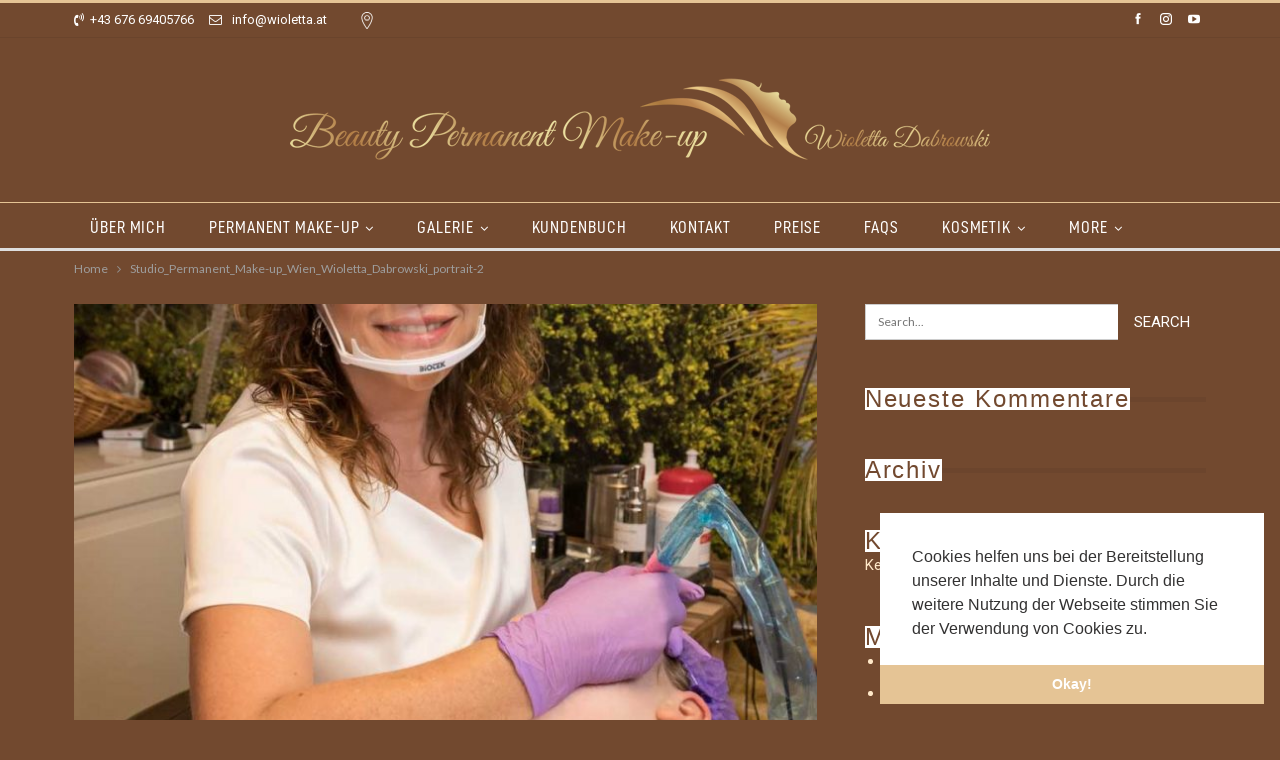

--- FILE ---
content_type: text/html; charset=UTF-8
request_url: https://www.wioletta.at/studio_permanent_make-up_wien_wioletta_dabrowski_portrait-2/
body_size: 61493
content:
	<!DOCTYPE html>
		<!--[if IE 8]>
	<html class="ie ie8" dir="ltr" lang="de" prefix="og: https://ogp.me/ns#"> <![endif]-->
	<!--[if IE 9]>
	<html class="ie ie9" dir="ltr" lang="de" prefix="og: https://ogp.me/ns#"> <![endif]-->
	<!--[if gt IE 9]><!-->
<html dir="ltr" lang="de" prefix="og: https://ogp.me/ns#"> <!--<![endif]-->
	<head>
				<meta charset="UTF-8">
		<meta http-equiv="X-UA-Compatible" content="IE=edge">
		<meta name="viewport" content="width=device-width, initial-scale=1.0">
		<link rel="pingback" href="https://www.wioletta.at/xmlrpc.php"/>

		<title>Studio_Permanent_Make-up_Wien_Wioletta_Dabrowski_portrait-2 | wioletta</title>

		<!-- All in One SEO 4.8.4.1 - aioseo.com -->
	<meta name="robots" content="max-image-preview:large" />
	<meta name="author" content="Wioletta"/>
	<link rel="canonical" href="https://www.wioletta.at/studio_permanent_make-up_wien_wioletta_dabrowski_portrait-2/" />
	<meta name="generator" content="All in One SEO (AIOSEO) 4.8.4.1" />
		<meta property="og:locale" content="de_DE" />
		<meta property="og:site_name" content="wioletta |" />
		<meta property="og:type" content="article" />
		<meta property="og:title" content="Studio_Permanent_Make-up_Wien_Wioletta_Dabrowski_portrait-2 | wioletta" />
		<meta property="og:url" content="https://www.wioletta.at/studio_permanent_make-up_wien_wioletta_dabrowski_portrait-2/" />
		<meta property="article:published_time" content="2019-07-18T11:09:52+00:00" />
		<meta property="article:modified_time" content="2019-07-18T11:10:12+00:00" />
		<meta name="twitter:card" content="summary" />
		<meta name="twitter:title" content="Studio_Permanent_Make-up_Wien_Wioletta_Dabrowski_portrait-2 | wioletta" />
		<!-- All in One SEO -->


<!-- Better Open Graph, Schema.org & Twitter Integration -->
<meta property="og:locale" content="de_de"/>
<meta property="og:site_name" content="wioletta"/>
<meta property="og:url" content="https://www.wioletta.at/studio_permanent_make-up_wien_wioletta_dabrowski_portrait-2/"/>
<meta property="og:title" content="Studio_Permanent_Make-up_Wien_Wioletta_Dabrowski_portrait-2"/>
<meta property="og:image" content="https://www.wioletta.at/wp-content/themes/publisher/images/default-thumb/large.png"/>
<meta property="og:type" content="article"/>
<meta name="twitter:card" content="summary"/>
<meta name="twitter:url" content="https://www.wioletta.at/studio_permanent_make-up_wien_wioletta_dabrowski_portrait-2/"/>
<meta name="twitter:title" content="Studio_Permanent_Make-up_Wien_Wioletta_Dabrowski_portrait-2"/>
<meta name="twitter:image" content="https://www.wioletta.at/wp-content/themes/publisher/images/default-thumb/large.png"/>
<!-- / Better Open Graph, Schema.org & Twitter Integration. -->
<link rel='dns-prefetch' href='//fonts.googleapis.com' />
<link rel="alternate" type="application/rss+xml" title="wioletta &raquo; Feed" href="https://www.wioletta.at/feed/" />
<link rel="alternate" type="application/rss+xml" title="wioletta &raquo; Kommentar-Feed" href="https://www.wioletta.at/comments/feed/" />
<link rel="alternate" type="application/rss+xml" title="wioletta &raquo; Studio_Permanent_Make-up_Wien_Wioletta_Dabrowski_portrait-2-Kommentar-Feed" href="https://www.wioletta.at/feed/?attachment_id=386" />
<script type="text/javascript">
/* <![CDATA[ */
window._wpemojiSettings = {"baseUrl":"https:\/\/s.w.org\/images\/core\/emoji\/14.0.0\/72x72\/","ext":".png","svgUrl":"https:\/\/s.w.org\/images\/core\/emoji\/14.0.0\/svg\/","svgExt":".svg","source":{"concatemoji":"https:\/\/www.wioletta.at\/wp-includes\/js\/wp-emoji-release.min.js?ver=6.4.7"}};
/*! This file is auto-generated */
!function(i,n){var o,s,e;function c(e){try{var t={supportTests:e,timestamp:(new Date).valueOf()};sessionStorage.setItem(o,JSON.stringify(t))}catch(e){}}function p(e,t,n){e.clearRect(0,0,e.canvas.width,e.canvas.height),e.fillText(t,0,0);var t=new Uint32Array(e.getImageData(0,0,e.canvas.width,e.canvas.height).data),r=(e.clearRect(0,0,e.canvas.width,e.canvas.height),e.fillText(n,0,0),new Uint32Array(e.getImageData(0,0,e.canvas.width,e.canvas.height).data));return t.every(function(e,t){return e===r[t]})}function u(e,t,n){switch(t){case"flag":return n(e,"\ud83c\udff3\ufe0f\u200d\u26a7\ufe0f","\ud83c\udff3\ufe0f\u200b\u26a7\ufe0f")?!1:!n(e,"\ud83c\uddfa\ud83c\uddf3","\ud83c\uddfa\u200b\ud83c\uddf3")&&!n(e,"\ud83c\udff4\udb40\udc67\udb40\udc62\udb40\udc65\udb40\udc6e\udb40\udc67\udb40\udc7f","\ud83c\udff4\u200b\udb40\udc67\u200b\udb40\udc62\u200b\udb40\udc65\u200b\udb40\udc6e\u200b\udb40\udc67\u200b\udb40\udc7f");case"emoji":return!n(e,"\ud83e\udef1\ud83c\udffb\u200d\ud83e\udef2\ud83c\udfff","\ud83e\udef1\ud83c\udffb\u200b\ud83e\udef2\ud83c\udfff")}return!1}function f(e,t,n){var r="undefined"!=typeof WorkerGlobalScope&&self instanceof WorkerGlobalScope?new OffscreenCanvas(300,150):i.createElement("canvas"),a=r.getContext("2d",{willReadFrequently:!0}),o=(a.textBaseline="top",a.font="600 32px Arial",{});return e.forEach(function(e){o[e]=t(a,e,n)}),o}function t(e){var t=i.createElement("script");t.src=e,t.defer=!0,i.head.appendChild(t)}"undefined"!=typeof Promise&&(o="wpEmojiSettingsSupports",s=["flag","emoji"],n.supports={everything:!0,everythingExceptFlag:!0},e=new Promise(function(e){i.addEventListener("DOMContentLoaded",e,{once:!0})}),new Promise(function(t){var n=function(){try{var e=JSON.parse(sessionStorage.getItem(o));if("object"==typeof e&&"number"==typeof e.timestamp&&(new Date).valueOf()<e.timestamp+604800&&"object"==typeof e.supportTests)return e.supportTests}catch(e){}return null}();if(!n){if("undefined"!=typeof Worker&&"undefined"!=typeof OffscreenCanvas&&"undefined"!=typeof URL&&URL.createObjectURL&&"undefined"!=typeof Blob)try{var e="postMessage("+f.toString()+"("+[JSON.stringify(s),u.toString(),p.toString()].join(",")+"));",r=new Blob([e],{type:"text/javascript"}),a=new Worker(URL.createObjectURL(r),{name:"wpTestEmojiSupports"});return void(a.onmessage=function(e){c(n=e.data),a.terminate(),t(n)})}catch(e){}c(n=f(s,u,p))}t(n)}).then(function(e){for(var t in e)n.supports[t]=e[t],n.supports.everything=n.supports.everything&&n.supports[t],"flag"!==t&&(n.supports.everythingExceptFlag=n.supports.everythingExceptFlag&&n.supports[t]);n.supports.everythingExceptFlag=n.supports.everythingExceptFlag&&!n.supports.flag,n.DOMReady=!1,n.readyCallback=function(){n.DOMReady=!0}}).then(function(){return e}).then(function(){var e;n.supports.everything||(n.readyCallback(),(e=n.source||{}).concatemoji?t(e.concatemoji):e.wpemoji&&e.twemoji&&(t(e.twemoji),t(e.wpemoji)))}))}((window,document),window._wpemojiSettings);
/* ]]> */
</script>
<style id='wp-emoji-styles-inline-css' type='text/css'>

	img.wp-smiley, img.emoji {
		display: inline !important;
		border: none !important;
		box-shadow: none !important;
		height: 1em !important;
		width: 1em !important;
		margin: 0 0.07em !important;
		vertical-align: -0.1em !important;
		background: none !important;
		padding: 0 !important;
	}
</style>
<link rel='stylesheet' id='wp-block-library-css' href='https://www.wioletta.at/wp-includes/css/dist/block-library/style.min.css?ver=6.4.7' type='text/css' media='all' />
<style id='classic-theme-styles-inline-css' type='text/css'>
/*! This file is auto-generated */
.wp-block-button__link{color:#fff;background-color:#32373c;border-radius:9999px;box-shadow:none;text-decoration:none;padding:calc(.667em + 2px) calc(1.333em + 2px);font-size:1.125em}.wp-block-file__button{background:#32373c;color:#fff;text-decoration:none}
</style>
<style id='global-styles-inline-css' type='text/css'>
body{--wp--preset--color--black: #000000;--wp--preset--color--cyan-bluish-gray: #abb8c3;--wp--preset--color--white: #ffffff;--wp--preset--color--pale-pink: #f78da7;--wp--preset--color--vivid-red: #cf2e2e;--wp--preset--color--luminous-vivid-orange: #ff6900;--wp--preset--color--luminous-vivid-amber: #fcb900;--wp--preset--color--light-green-cyan: #7bdcb5;--wp--preset--color--vivid-green-cyan: #00d084;--wp--preset--color--pale-cyan-blue: #8ed1fc;--wp--preset--color--vivid-cyan-blue: #0693e3;--wp--preset--color--vivid-purple: #9b51e0;--wp--preset--gradient--vivid-cyan-blue-to-vivid-purple: linear-gradient(135deg,rgba(6,147,227,1) 0%,rgb(155,81,224) 100%);--wp--preset--gradient--light-green-cyan-to-vivid-green-cyan: linear-gradient(135deg,rgb(122,220,180) 0%,rgb(0,208,130) 100%);--wp--preset--gradient--luminous-vivid-amber-to-luminous-vivid-orange: linear-gradient(135deg,rgba(252,185,0,1) 0%,rgba(255,105,0,1) 100%);--wp--preset--gradient--luminous-vivid-orange-to-vivid-red: linear-gradient(135deg,rgba(255,105,0,1) 0%,rgb(207,46,46) 100%);--wp--preset--gradient--very-light-gray-to-cyan-bluish-gray: linear-gradient(135deg,rgb(238,238,238) 0%,rgb(169,184,195) 100%);--wp--preset--gradient--cool-to-warm-spectrum: linear-gradient(135deg,rgb(74,234,220) 0%,rgb(151,120,209) 20%,rgb(207,42,186) 40%,rgb(238,44,130) 60%,rgb(251,105,98) 80%,rgb(254,248,76) 100%);--wp--preset--gradient--blush-light-purple: linear-gradient(135deg,rgb(255,206,236) 0%,rgb(152,150,240) 100%);--wp--preset--gradient--blush-bordeaux: linear-gradient(135deg,rgb(254,205,165) 0%,rgb(254,45,45) 50%,rgb(107,0,62) 100%);--wp--preset--gradient--luminous-dusk: linear-gradient(135deg,rgb(255,203,112) 0%,rgb(199,81,192) 50%,rgb(65,88,208) 100%);--wp--preset--gradient--pale-ocean: linear-gradient(135deg,rgb(255,245,203) 0%,rgb(182,227,212) 50%,rgb(51,167,181) 100%);--wp--preset--gradient--electric-grass: linear-gradient(135deg,rgb(202,248,128) 0%,rgb(113,206,126) 100%);--wp--preset--gradient--midnight: linear-gradient(135deg,rgb(2,3,129) 0%,rgb(40,116,252) 100%);--wp--preset--font-size--small: 13px;--wp--preset--font-size--medium: 20px;--wp--preset--font-size--large: 36px;--wp--preset--font-size--x-large: 42px;--wp--preset--spacing--20: 0.44rem;--wp--preset--spacing--30: 0.67rem;--wp--preset--spacing--40: 1rem;--wp--preset--spacing--50: 1.5rem;--wp--preset--spacing--60: 2.25rem;--wp--preset--spacing--70: 3.38rem;--wp--preset--spacing--80: 5.06rem;--wp--preset--shadow--natural: 6px 6px 9px rgba(0, 0, 0, 0.2);--wp--preset--shadow--deep: 12px 12px 50px rgba(0, 0, 0, 0.4);--wp--preset--shadow--sharp: 6px 6px 0px rgba(0, 0, 0, 0.2);--wp--preset--shadow--outlined: 6px 6px 0px -3px rgba(255, 255, 255, 1), 6px 6px rgba(0, 0, 0, 1);--wp--preset--shadow--crisp: 6px 6px 0px rgba(0, 0, 0, 1);}:where(.is-layout-flex){gap: 0.5em;}:where(.is-layout-grid){gap: 0.5em;}body .is-layout-flow > .alignleft{float: left;margin-inline-start: 0;margin-inline-end: 2em;}body .is-layout-flow > .alignright{float: right;margin-inline-start: 2em;margin-inline-end: 0;}body .is-layout-flow > .aligncenter{margin-left: auto !important;margin-right: auto !important;}body .is-layout-constrained > .alignleft{float: left;margin-inline-start: 0;margin-inline-end: 2em;}body .is-layout-constrained > .alignright{float: right;margin-inline-start: 2em;margin-inline-end: 0;}body .is-layout-constrained > .aligncenter{margin-left: auto !important;margin-right: auto !important;}body .is-layout-constrained > :where(:not(.alignleft):not(.alignright):not(.alignfull)){max-width: var(--wp--style--global--content-size);margin-left: auto !important;margin-right: auto !important;}body .is-layout-constrained > .alignwide{max-width: var(--wp--style--global--wide-size);}body .is-layout-flex{display: flex;}body .is-layout-flex{flex-wrap: wrap;align-items: center;}body .is-layout-flex > *{margin: 0;}body .is-layout-grid{display: grid;}body .is-layout-grid > *{margin: 0;}:where(.wp-block-columns.is-layout-flex){gap: 2em;}:where(.wp-block-columns.is-layout-grid){gap: 2em;}:where(.wp-block-post-template.is-layout-flex){gap: 1.25em;}:where(.wp-block-post-template.is-layout-grid){gap: 1.25em;}.has-black-color{color: var(--wp--preset--color--black) !important;}.has-cyan-bluish-gray-color{color: var(--wp--preset--color--cyan-bluish-gray) !important;}.has-white-color{color: var(--wp--preset--color--white) !important;}.has-pale-pink-color{color: var(--wp--preset--color--pale-pink) !important;}.has-vivid-red-color{color: var(--wp--preset--color--vivid-red) !important;}.has-luminous-vivid-orange-color{color: var(--wp--preset--color--luminous-vivid-orange) !important;}.has-luminous-vivid-amber-color{color: var(--wp--preset--color--luminous-vivid-amber) !important;}.has-light-green-cyan-color{color: var(--wp--preset--color--light-green-cyan) !important;}.has-vivid-green-cyan-color{color: var(--wp--preset--color--vivid-green-cyan) !important;}.has-pale-cyan-blue-color{color: var(--wp--preset--color--pale-cyan-blue) !important;}.has-vivid-cyan-blue-color{color: var(--wp--preset--color--vivid-cyan-blue) !important;}.has-vivid-purple-color{color: var(--wp--preset--color--vivid-purple) !important;}.has-black-background-color{background-color: var(--wp--preset--color--black) !important;}.has-cyan-bluish-gray-background-color{background-color: var(--wp--preset--color--cyan-bluish-gray) !important;}.has-white-background-color{background-color: var(--wp--preset--color--white) !important;}.has-pale-pink-background-color{background-color: var(--wp--preset--color--pale-pink) !important;}.has-vivid-red-background-color{background-color: var(--wp--preset--color--vivid-red) !important;}.has-luminous-vivid-orange-background-color{background-color: var(--wp--preset--color--luminous-vivid-orange) !important;}.has-luminous-vivid-amber-background-color{background-color: var(--wp--preset--color--luminous-vivid-amber) !important;}.has-light-green-cyan-background-color{background-color: var(--wp--preset--color--light-green-cyan) !important;}.has-vivid-green-cyan-background-color{background-color: var(--wp--preset--color--vivid-green-cyan) !important;}.has-pale-cyan-blue-background-color{background-color: var(--wp--preset--color--pale-cyan-blue) !important;}.has-vivid-cyan-blue-background-color{background-color: var(--wp--preset--color--vivid-cyan-blue) !important;}.has-vivid-purple-background-color{background-color: var(--wp--preset--color--vivid-purple) !important;}.has-black-border-color{border-color: var(--wp--preset--color--black) !important;}.has-cyan-bluish-gray-border-color{border-color: var(--wp--preset--color--cyan-bluish-gray) !important;}.has-white-border-color{border-color: var(--wp--preset--color--white) !important;}.has-pale-pink-border-color{border-color: var(--wp--preset--color--pale-pink) !important;}.has-vivid-red-border-color{border-color: var(--wp--preset--color--vivid-red) !important;}.has-luminous-vivid-orange-border-color{border-color: var(--wp--preset--color--luminous-vivid-orange) !important;}.has-luminous-vivid-amber-border-color{border-color: var(--wp--preset--color--luminous-vivid-amber) !important;}.has-light-green-cyan-border-color{border-color: var(--wp--preset--color--light-green-cyan) !important;}.has-vivid-green-cyan-border-color{border-color: var(--wp--preset--color--vivid-green-cyan) !important;}.has-pale-cyan-blue-border-color{border-color: var(--wp--preset--color--pale-cyan-blue) !important;}.has-vivid-cyan-blue-border-color{border-color: var(--wp--preset--color--vivid-cyan-blue) !important;}.has-vivid-purple-border-color{border-color: var(--wp--preset--color--vivid-purple) !important;}.has-vivid-cyan-blue-to-vivid-purple-gradient-background{background: var(--wp--preset--gradient--vivid-cyan-blue-to-vivid-purple) !important;}.has-light-green-cyan-to-vivid-green-cyan-gradient-background{background: var(--wp--preset--gradient--light-green-cyan-to-vivid-green-cyan) !important;}.has-luminous-vivid-amber-to-luminous-vivid-orange-gradient-background{background: var(--wp--preset--gradient--luminous-vivid-amber-to-luminous-vivid-orange) !important;}.has-luminous-vivid-orange-to-vivid-red-gradient-background{background: var(--wp--preset--gradient--luminous-vivid-orange-to-vivid-red) !important;}.has-very-light-gray-to-cyan-bluish-gray-gradient-background{background: var(--wp--preset--gradient--very-light-gray-to-cyan-bluish-gray) !important;}.has-cool-to-warm-spectrum-gradient-background{background: var(--wp--preset--gradient--cool-to-warm-spectrum) !important;}.has-blush-light-purple-gradient-background{background: var(--wp--preset--gradient--blush-light-purple) !important;}.has-blush-bordeaux-gradient-background{background: var(--wp--preset--gradient--blush-bordeaux) !important;}.has-luminous-dusk-gradient-background{background: var(--wp--preset--gradient--luminous-dusk) !important;}.has-pale-ocean-gradient-background{background: var(--wp--preset--gradient--pale-ocean) !important;}.has-electric-grass-gradient-background{background: var(--wp--preset--gradient--electric-grass) !important;}.has-midnight-gradient-background{background: var(--wp--preset--gradient--midnight) !important;}.has-small-font-size{font-size: var(--wp--preset--font-size--small) !important;}.has-medium-font-size{font-size: var(--wp--preset--font-size--medium) !important;}.has-large-font-size{font-size: var(--wp--preset--font-size--large) !important;}.has-x-large-font-size{font-size: var(--wp--preset--font-size--x-large) !important;}
.wp-block-navigation a:where(:not(.wp-element-button)){color: inherit;}
:where(.wp-block-post-template.is-layout-flex){gap: 1.25em;}:where(.wp-block-post-template.is-layout-grid){gap: 1.25em;}
:where(.wp-block-columns.is-layout-flex){gap: 2em;}:where(.wp-block-columns.is-layout-grid){gap: 2em;}
.wp-block-pullquote{font-size: 1.5em;line-height: 1.6;}
</style>
<link rel='stylesheet' id='dashicons-css' href='https://www.wioletta.at/wp-includes/css/dashicons.min.css?ver=6.4.7' type='text/css' media='all' />
<link rel='stylesheet' id='admin-bar-css' href='https://www.wioletta.at/wp-includes/css/admin-bar.min.css?ver=6.4.7' type='text/css' media='all' />
<style id='admin-bar-inline-css' type='text/css'>

    /* Hide CanvasJS credits for P404 charts specifically */
    #p404RedirectChart .canvasjs-chart-credit {
        display: none !important;
    }
    
    #p404RedirectChart canvas {
        border-radius: 6px;
    }

    .p404-redirect-adminbar-weekly-title {
        font-weight: bold;
        font-size: 14px;
        color: #fff;
        margin-bottom: 6px;
    }

    #wpadminbar #wp-admin-bar-p404_free_top_button .ab-icon:before {
        content: "\f103";
        color: #dc3545;
        top: 3px;
    }
    
    #wp-admin-bar-p404_free_top_button .ab-item {
        min-width: 80px !important;
        padding: 0px !important;
    }
    
    /* Ensure proper positioning and z-index for P404 dropdown */
    .p404-redirect-adminbar-dropdown-wrap { 
        min-width: 0; 
        padding: 0;
        position: static !important;
    }
    
    #wpadminbar #wp-admin-bar-p404_free_top_button_dropdown {
        position: static !important;
    }
    
    #wpadminbar #wp-admin-bar-p404_free_top_button_dropdown .ab-item {
        padding: 0 !important;
        margin: 0 !important;
    }
    
    .p404-redirect-dropdown-container {
        min-width: 340px;
        padding: 18px 18px 12px 18px;
        background: #23282d !important;
        color: #fff;
        border-radius: 12px;
        box-shadow: 0 8px 32px rgba(0,0,0,0.25);
        margin-top: 10px;
        position: relative !important;
        z-index: 999999 !important;
        display: block !important;
        border: 1px solid #444;
    }
    
    /* Ensure P404 dropdown appears on hover */
    #wpadminbar #wp-admin-bar-p404_free_top_button .p404-redirect-dropdown-container { 
        display: none !important;
    }
    
    #wpadminbar #wp-admin-bar-p404_free_top_button:hover .p404-redirect-dropdown-container { 
        display: block !important;
    }
    
    #wpadminbar #wp-admin-bar-p404_free_top_button:hover #wp-admin-bar-p404_free_top_button_dropdown .p404-redirect-dropdown-container {
        display: block !important;
    }
    
    .p404-redirect-card {
        background: #2c3338;
        border-radius: 8px;
        padding: 18px 18px 12px 18px;
        box-shadow: 0 2px 8px rgba(0,0,0,0.07);
        display: flex;
        flex-direction: column;
        align-items: flex-start;
        border: 1px solid #444;
    }
    
    .p404-redirect-btn {
        display: inline-block;
        background: #dc3545;
        color: #fff !important;
        font-weight: bold;
        padding: 5px 22px;
        border-radius: 8px;
        text-decoration: none;
        font-size: 17px;
        transition: background 0.2s, box-shadow 0.2s;
        margin-top: 8px;
        box-shadow: 0 2px 8px rgba(220,53,69,0.15);
        text-align: center;
        line-height: 1.6;
    }
    
    .p404-redirect-btn:hover {
        background: #c82333;
        color: #fff !important;
        box-shadow: 0 4px 16px rgba(220,53,69,0.25);
    }
    
    /* Prevent conflicts with other admin bar dropdowns */
    #wpadminbar .ab-top-menu > li:hover > .ab-item,
    #wpadminbar .ab-top-menu > li.hover > .ab-item {
        z-index: auto;
    }
    
    #wpadminbar #wp-admin-bar-p404_free_top_button:hover > .ab-item {
        z-index: 999998 !important;
    }
    
</style>
<link rel='stylesheet' id='contact-form-7-css' href='https://www.wioletta.at/wp-content/plugins/contact-form-7/includes/css/styles.css?ver=5.9.8' type='text/css' media='all' />
<link rel='stylesheet' id='eeb-css-frontend-css' href='https://www.wioletta.at/wp-content/plugins/email-encoder-bundle/core/includes/assets/css/style.css?ver=240812-23321' type='text/css' media='all' />
<link rel='stylesheet' id='tablepress-default-css' href='https://www.wioletta.at/wp-content/plugins/tablepress/css/build/default.css?ver=3.1.3' type='text/css' media='all' />
<link rel='stylesheet' id='cookieconsent-css' href='https://www.wioletta.at/wp-content/plugins/ga-germanized/assets/css/cookieconsent.css?ver=3.1.1' type='text/css' media='all' />
<link rel='stylesheet' id='publisher-child-css' href='https://www.wioletta.at/wp-content/themes/publisher-child/style.css?ver=1.0.0' type='text/css' media='all' />
<link rel='stylesheet' id='better-framework-main-fonts-css' href='https://fonts.googleapis.com/css?family=Lato:400,700,300%7CRoboto:400,500,400italic' type='text/css' media='all' />
<script type="text/javascript" src="https://www.wioletta.at/wp-includes/js/jquery/jquery.min.js?ver=3.7.1" id="jquery-core-js"></script>
<script type="text/javascript" src="https://www.wioletta.at/wp-includes/js/jquery/jquery-migrate.min.js?ver=3.4.1" id="jquery-migrate-js"></script>
<script type="text/javascript" src="https://www.wioletta.at/wp-content/plugins/email-encoder-bundle/core/includes/assets/js/custom.js?ver=240812-23321" id="eeb-js-frontend-js"></script>
<!--[if lt IE 9]>
<script type="text/javascript" src="https://www.wioletta.at/wp-content/plugins/better-social-counter/includes/libs/better-framework/assets/js/html5shiv.min.js?ver=3.11.2" id="bf-html5shiv-js"></script>
<![endif]-->
<!--[if lt IE 9]>
<script type="text/javascript" src="https://www.wioletta.at/wp-content/plugins/better-social-counter/includes/libs/better-framework/assets/js/respond.min.js?ver=3.11.2" id="bf-respond-js"></script>
<![endif]-->
<script type="text/javascript" src="https://www.wioletta.at/wp-content/plugins/google-analyticator/external-tracking.min.js?ver=6.5.7" id="ga-external-tracking-js"></script>
<link rel="https://api.w.org/" href="https://www.wioletta.at/wp-json/" /><link rel="alternate" type="application/json" href="https://www.wioletta.at/wp-json/wp/v2/media/386" /><link rel="EditURI" type="application/rsd+xml" title="RSD" href="https://www.wioletta.at/xmlrpc.php?rsd" />
<meta name="generator" content="WordPress 6.4.7" />
<link rel='shortlink' href='https://www.wioletta.at/?p=386' />
<link rel="alternate" type="application/json+oembed" href="https://www.wioletta.at/wp-json/oembed/1.0/embed?url=https%3A%2F%2Fwww.wioletta.at%2Fstudio_permanent_make-up_wien_wioletta_dabrowski_portrait-2%2F" />
<link rel="alternate" type="text/xml+oembed" href="https://www.wioletta.at/wp-json/oembed/1.0/embed?url=https%3A%2F%2Fwww.wioletta.at%2Fstudio_permanent_make-up_wien_wioletta_dabrowski_portrait-2%2F&#038;format=xml" />
<style type="text/css" id="simple-css-output">.nf-error-msg, .nf-error .nf-error-msg {color: #e5c495 !important;}.ninja-forms-req-symbol {color: #e5c495 !important;}.gb-author-info { background-color: #e5c495 !important; padding: 6px; margin-bottom: 20px; color: #72492f !important;}.gb-author-info a:link { color: #72492f !important;}.gb-author-info a:visited { color: #72492f !important;}.gb-author-info a:hover { color: #72492f !important;}.text-info {color: #72492f !important; font-size: 1.4em;}#gwolle_gb form#gwolle_gb_new_entry, #gwolle_gb form#gwolle-gb-new-entry {text-align: left; margin-bottom: 40px; }.bs-theme .btn, .bs-theme html input[type="button"], .bs-theme input[type="reset"], .bs-theme input[type="submit"], .bs-theme input[type="button"], .bs-theme .btn:focus, .bs-theme .btn:hover, .bs-theme button:focus, .bs-theme button:hover, .bs-theme html input[type="button"]:focus, .bs-theme html input[type="button"]:hover, .bs-theme input[type="reset"]:focus, .bs-theme input[type="reset"]:hover, .bs-theme input[type="submit"]:focus, .bs-theme input[type="submit"]:hover, .bs-theme input[type="button"]:focus, .bs-theme input[type="button"]:hover { background-color: #72492f !important;}#gwolle_gb form#gwolle_gb_new_entry h3 { color: #72492f !important;}#gwolle_gb form#gwolle_gb_new_entry, #gwolle_gb form#gwolle-gb-new-entry { color: #72492f !important;}.bs-social-share.style-outline-button span.social-item a { color: #72492f !important;}.bs-button-el { border: 1px solid #9c7237 !important;}aside#sidebar-footer-2{ padding-top: 0px;}aside#sidebar-footer-2 img { padding-right: 5px;}</style><script async src="https://www.googletagmanager.com/gtag/js?id=UA-148893894-1"></script><script>
				window.dataLayer = window.dataLayer || [];
				function gtag(){dataLayer.push(arguments);}
				gtag('js', new Date());gtag('config', 'UA-148893894-1', {"anonymize_ip":true,"allow_display_features":false,"link_attribution":false});</script><!-- Global site tag (gtag.js) - Google Analytics -->

<script async src="https://www.googletagmanager.com/gtag/js?id=UA-148893894-1"></script>

<script>

  window.dataLayer = window.dataLayer || [];

  function gtag(){dataLayer.push(arguments);}

  gtag('js', new Date());

  gtag('config', 'UA-148893894-1');

</script>			<link rel="shortcut icon" href="https://www.wioletta.at/wp-content/uploads/2019/09/Favicon_braun_16.png">			<link rel="apple-touch-icon" href="https://www.wioletta.at/wp-content/uploads/2019/09/Favicon_braun_57.png">			<link rel="apple-touch-icon" sizes="114x114" href="https://www.wioletta.at/wp-content/uploads/2019/09/Favicon_braun_114.png">			<link rel="apple-touch-icon" sizes="72x72" href="https://www.wioletta.at/wp-content/uploads/2019/09/Favicon_braun_72.png">			<link rel="apple-touch-icon" sizes="144x144" href="https://www.wioletta.at/wp-content/uploads/2019/09/Favicon_braun_144.png"><meta name="generator" content="Elementor 3.27.7; features: additional_custom_breakpoints; settings: css_print_method-external, google_font-enabled, font_display-auto">
<style type="text/css">.recentcomments a{display:inline !important;padding:0 !important;margin:0 !important;}</style>			<style>
				.e-con.e-parent:nth-of-type(n+4):not(.e-lazyloaded):not(.e-no-lazyload),
				.e-con.e-parent:nth-of-type(n+4):not(.e-lazyloaded):not(.e-no-lazyload) * {
					background-image: none !important;
				}
				@media screen and (max-height: 1024px) {
					.e-con.e-parent:nth-of-type(n+3):not(.e-lazyloaded):not(.e-no-lazyload),
					.e-con.e-parent:nth-of-type(n+3):not(.e-lazyloaded):not(.e-no-lazyload) * {
						background-image: none !important;
					}
				}
				@media screen and (max-height: 640px) {
					.e-con.e-parent:nth-of-type(n+2):not(.e-lazyloaded):not(.e-no-lazyload),
					.e-con.e-parent:nth-of-type(n+2):not(.e-lazyloaded):not(.e-no-lazyload) * {
						background-image: none !important;
					}
				}
			</style>
			<script type="application/ld+json">{
    "@context": "http:\/\/schema.org\/",
    "@type": "Organization",
    "@id": "#organization",
    "logo": {
        "@type": "ImageObject",
        "url": "https:\/\/www.wioletta.at\/wp-content\/uploads\/2019\/09\/LOGO_700.png"
    },
    "url": "https:\/\/www.wioletta.at\/",
    "name": "wioletta",
    "description": ""
}</script>
<script type="application/ld+json">{
    "@context": "http:\/\/schema.org\/",
    "@type": "WebSite",
    "name": "wioletta",
    "alternateName": "",
    "url": "https:\/\/www.wioletta.at\/"
}</script>
<script type="application/ld+json">{
    "@context": "http:\/\/schema.org\/",
    "@type": "ImageObject",
    "headline": "Studio_Permanent_Make-up_Wien_Wioletta_Dabrowski_portrait-2",
    "datePublished": "2019-07-18",
    "dateModified": "2019-07-18",
    "author": {
        "@type": "Person",
        "@id": "#person-Wioletta",
        "name": "Wioletta"
    },
    "image": {
        "@type": "ImageObject",
        "url": "https:\/\/www.wioletta.at\/wp-content\/uploads\/2019\/07\/Studio_Permanent_Make-up_Wien_Wioletta_Dabrowski_portrait-2.jpg",
        "width": 900,
        "height": 1102
    },
    "interactionStatistic": [
        {
            "@type": "InteractionCounter",
            "interactionType": "http:\/\/schema.org\/CommentAction",
            "userInteractionCount": "0"
        }
    ],
    "publisher": {
        "@id": "#organization"
    },
    "mainEntityOfPage": "https:\/\/www.wioletta.at\/studio_permanent_make-up_wien_wioletta_dabrowski_portrait-2\/"
}</script>
<link rel='stylesheet' id='bf-minifed-css-1' href='https://www.wioletta.at/wp-content/bs-booster-cache/3fc1d2524bd7ed0009aef54b427e27fa.css' type='text/css' media='all' />
<link rel='stylesheet' id='7.6.2-1643663178' href='https://www.wioletta.at/wp-content/bs-booster-cache/c5f51a2d33ddbf7ff78ac6744192b949.css' type='text/css' media='all' />
<!-- Google Analytics Tracking by Google Analyticator 6.5.7 -->
<script type="text/javascript">
    var analyticsFileTypes = [];
    var analyticsSnippet = 'disabled';
    var analyticsEventTracking = 'enabled';
</script>
<script type="text/javascript">
	(function(i,s,o,g,r,a,m){i['GoogleAnalyticsObject']=r;i[r]=i[r]||function(){
	(i[r].q=i[r].q||[]).push(arguments)},i[r].l=1*new Date();a=s.createElement(o),
	m=s.getElementsByTagName(o)[0];a.async=1;a.src=g;m.parentNode.insertBefore(a,m)
	})(window,document,'script','//www.google-analytics.com/analytics.js','ga');
	ga('create', 'UA-148893894-1', 'auto');
 
	ga('send', 'pageview');
</script>

<!-- BetterFramework Head Inline CSS -->
<style>
.widget { border: none !important; padding-left: 0px !important }
div.footer-widgets { padding: 25px 0 25px 0 !important; }
div.footer-widgets.light-text a:hover { color: #CCC !important;}

.textwidget p, .h-text { color: #72492f !important; letter-spacing: 0.05em !important;  }
.h-text {  letter-spacing: 0.08em !important;  }
.widget {padding-top: 0px !important;}

.section-heading.sh-t1 .h-text {color: #72492f !important; font-family: "Great Vibes", Sans-serif; font-size: 1.5em; font-weight: 300; letter-spacing: 0.03em; padding: 0 !important;}
.section-heading {color: #72492f !important; line-height: 20px; margin: 0 !important; }

div.footer-widgets.light-text a:link { color: #9c7237 !important;}
div.footer-widgets.light-text a:visitec { color: #9c7237 !important;}
div.footer-widgets.light-text a:hover { color: #72492f !important;}
.site-footer .footer-social-icons { display: none; }

aside#sidebar-footer-2 {border-color: #9c7237; float: right; }
aside#sidebar-footer-2.social-item { border-color: #9c7237; float: right; }


.tablepress .row-hover tr:hover td {      background-color: none !important;  }

.site-header.header-style-1 .main-menu.menu { text-align: left !important;}


/* responsive monitor */ @media(min-width: 1200px){#main-navigation a { padding-right: 20px !important;}}
/* responsive landscape tablet */ @media(min-width: 1019px) and (max-width: 1199px){#main-navigation a { padding-right: 10px !important;}}
/* responsive portrait tablet */ @media(min-width: 768px) and (max-width: 1018px){#main-navigation a { padding-right: 4px !important;}}

</style>
<!-- /BetterFramework Head Inline CSS-->
	</head>

<body class="attachment attachment-template-default single single-attachment postid-386 attachmentid-386 attachment-jpeg bs-theme bs-publisher bs-publisher-clean-magazine active-light-box active-top-line ltr close-rh page-layout-2-col-right full-width main-menu-sticky  bs-ll-a elementor-default elementor-kit-1629" dir="ltr">
	<header id="header" class="site-header header-style-1 full-width" itemscope="itemscope" itemtype="https://schema.org/WPHeader">
		<section class="topbar topbar-style-1 hidden-xs hidden-xs">
	<div class="content-wrap">
		<div class="container">
			<div class="topbar-inner clearfix">

									<div class="section-links">
								<div  class="  better-studio-shortcode bsc-clearfix better-social-counter style-button not-colored in-4-col">
						<ul class="social-list bsc-clearfix"><li class="social-item facebook"><a href = "https://www.facebook.com/BeautyPermanentMakeupWien" target = "_blank" > <i class="item-icon bsfi-facebook" ></i><span class="item-title" > Likes </span> </a> </li> <li class="social-item instagram"><a href = "https://instagram.com/wioletta_dabrowski" target = "_blank" > <i class="item-icon bsfi-instagram" ></i><span class="item-title" > Followers </span> </a> </li> <li class="social-item youtube"><a href = "https://youtube.com/channel/UCtkJ2Pc91hHgHzOLyP-BA6Q" target = "_blank" > <i class="item-icon bsfi-youtube" ></i><span class="item-title" > Subscribers </span> </a> </li> 			</ul>
		</div>
							</div>
				
				<div class="section-menu">
						<div id="menu-top" class="menu top-menu-wrapper" role="navigation" itemscope="itemscope" itemtype="https://schema.org/SiteNavigationElement">
		<nav class="top-menu-container">

			<ul id="top-navigation" class="top-menu menu clearfix bsm-pure">
				<li id="menu-item-1003" class="menu-have-icon menu-icon-type-fontawesome menu-item menu-item-type-custom menu-item-object-custom better-anim-fade menu-item-1003"><a href="tel:+436769405766"><i class="bf-icon  fa fa-volume-control-phone"></i>+43 676 69405766</a></li>
<li id="menu-item-1004" class="menu-have-icon menu-icon-type-bs-icons menu-icon-type-fontawesome menu-item menu-item-type-custom menu-item-object-custom better-anim-fade menu-item-1004"><a href="javascript:;" data-enc-email="vasb[at]jvbyrggn.ng" class="mail-link" data-wpel-link="ignore"><span id="eeb-499800-932016"></span><script type="text/javascript">(function(){var ml="ibwD2n%-0vfl3eC.s4EFacotp",mi="6<>0648E;D@@6<36441:70EF5648648:D648:D7=59=;FH=7F6446<B6<>64C06<B05:F6A820F;=GGD?DG",o="";for(var j=0,l=mi.length;j<l;j++){o+=ml.charAt(mi.charCodeAt(j)-48);}document.getElementById("eeb-499800-932016").innerHTML = decodeURIComponent(o);}());</script><noscript>*protected email*</noscript></a></li>
<li id="menu-item-1005" class="menu-have-icon menu-icon-type-fontawesome menu-icon-type-custom-icon menu-item menu-item-type-custom menu-item-object-custom menu-title-hide better-anim-fade menu-item-1005"><a href="https://goo.gl/maps/V5q4ENVCHJCYDTSi9"><i class="bf-icon bf-custom-icon "><img style="max-width:20px" src="https://www.wioletta.at/wp-content/uploads/2019/09/standort.png"></i><span class="hidden">Standort</span></a></li>
			</ul>

		</nav>
	</div>
				</div>
			</div>
		</div>
	</div>
</section>
		<div class="header-inner">
			<div class="content-wrap">
				<div class="container">
					<div id="site-branding" class="site-branding">
	<p  id="site-title" class="logo h1 img-logo">
	<a href="https://www.wioletta.at/" itemprop="url" rel="home">
					<img id="site-logo" src="https://www.wioletta.at/wp-content/uploads/2019/09/LOGO_700.png"
			     alt="wioletta"  data-bsrjs="https://www.wioletta.at/wp-content/uploads/2019/09/LOGO_1400.png"  />

			<span class="site-title">wioletta - </span>
				</a>
</p>
</div><!-- .site-branding -->
				</div>

			</div>
		</div>
		<div id="menu-main" class="menu main-menu-wrapper" role="navigation" itemscope="itemscope" itemtype="https://schema.org/SiteNavigationElement">
	<div class="main-menu-inner">
		<div class="content-wrap">
			<div class="container">

				<nav class="main-menu-container">
					<ul id="main-navigation" class="main-menu menu bsm-pure clearfix">
						<li id="menu-item-11" class="menu-item menu-item-type-post_type menu-item-object-page better-anim-fade menu-item-11"><a href="https://www.wioletta.at/wioletta-dabrowski/">ÜBER MICH</a></li>
<li id="menu-item-10" class="menu-item menu-item-type-post_type menu-item-object-page menu-item-has-children better-anim-fade menu-item-10"><a href="https://www.wioletta.at/permanent-make-up/">PERMANENT MAKE-UP</a>
<ul class="sub-menu">
	<li id="menu-item-36" class="menu-item menu-item-type-post_type menu-item-object-page better-anim-fade menu-item-36"><a href="https://www.wioletta.at/pflegehinweise/">Pflegehinweise</a></li>
	<li id="menu-item-184" class="menu-item menu-item-type-post_type menu-item-object-page better-anim-fade menu-item-184"><a href="https://www.wioletta.at/augenbrauen/">Augenbrauen</a></li>
	<li id="menu-item-349" class="menu-item menu-item-type-post_type menu-item-object-page better-anim-fade menu-item-349"><a href="https://www.wioletta.at/permanent-make-up/lippe/">Lippen</a></li>
	<li id="menu-item-554" class="menu-item menu-item-type-post_type menu-item-object-page better-anim-fade menu-item-554"><a href="https://www.wioletta.at/permanent-make-up/lidstiche/">Lidstiche</a></li>
	<li id="menu-item-749" class="menu-item menu-item-type-post_type menu-item-object-page better-anim-fade menu-item-749"><a href="https://www.wioletta.at/korrekturen/">Korrekturen</a></li>
	<li id="menu-item-750" class="menu-item menu-item-type-post_type menu-item-object-page better-anim-fade menu-item-750"><a href="https://www.wioletta.at/permanent-make-up/narben/">Narben</a></li>
	<li id="menu-item-574" class="menu-item menu-item-type-post_type menu-item-object-page better-anim-fade menu-item-574"><a href="https://www.wioletta.at/brustwarzen/">Brustwarzen</a></li>
	<li id="menu-item-577" class="menu-item menu-item-type-post_type menu-item-object-page better-anim-fade menu-item-577"><a href="https://www.wioletta.at/permanent-make-up/sommersprossen/">Sommersprossen</a></li>
	<li id="menu-item-581" class="menu-item menu-item-type-post_type menu-item-object-page better-anim-fade menu-item-581"><a href="https://www.wioletta.at/bio-tattoo/">Bio-Tattoo</a></li>
	<li id="menu-item-589" class="menu-item menu-item-type-post_type menu-item-object-page better-anim-fade menu-item-589"><a href="https://www.wioletta.at/permanent-make-up/maenner-kopf/">Kopf</a></li>
	<li id="menu-item-588" class="menu-item menu-item-type-post_type menu-item-object-page better-anim-fade menu-item-588"><a href="https://www.wioletta.at/permanent-make-up/maenner-brauen/">Männer Brauen</a></li>
</ul>
</li>
<li id="menu-item-243" class="menu-item menu-item-type-post_type menu-item-object-page menu-item-has-children better-anim-fade menu-item-243"><a href="https://www.wioletta.at/bilder-galerien/">GALERIE</a>
<ul class="sub-menu">
	<li id="menu-item-34" class="menu-item menu-item-type-post_type menu-item-object-page better-anim-fade menu-item-34"><a href="https://www.wioletta.at/bilder-galerien/bilder-studio/">Studio</a></li>
	<li id="menu-item-662" class="menu-item menu-item-type-post_type menu-item-object-page better-anim-fade menu-item-662"><a href="https://www.wioletta.at/bilder-galerien/augenbraun/">Augenbrauen</a></li>
	<li id="menu-item-661" class="menu-item menu-item-type-post_type menu-item-object-page better-anim-fade menu-item-661"><a href="https://www.wioletta.at/bilder-galerien/lippen/">Lippen</a></li>
	<li id="menu-item-736" class="menu-item menu-item-type-post_type menu-item-object-page better-anim-fade menu-item-736"><a href="https://www.wioletta.at/bilder-galerien/liedstrich/">Lidstriche</a></li>
	<li id="menu-item-735" class="menu-item menu-item-type-post_type menu-item-object-page better-anim-fade menu-item-735"><a href="https://www.wioletta.at/bilder-galerien/korrekturen/">Korrekturen</a></li>
	<li id="menu-item-738" class="menu-item menu-item-type-post_type menu-item-object-page better-anim-fade menu-item-738"><a href="https://www.wioletta.at/bilder-galerien/narben-brust/">Narben / Brust</a></li>
	<li id="menu-item-740" class="menu-item menu-item-type-post_type menu-item-object-page better-anim-fade menu-item-740"><a href="https://www.wioletta.at/bilder-galerien/tattoo/">Bio-Tattoo</a></li>
	<li id="menu-item-739" class="menu-item menu-item-type-post_type menu-item-object-page better-anim-fade menu-item-739"><a href="https://www.wioletta.at/bilder-galerien/sommersprossen/">Sommersprossen</a></li>
	<li id="menu-item-737" class="menu-item menu-item-type-post_type menu-item-object-page better-anim-fade menu-item-737"><a href="https://www.wioletta.at/bilder-galerien/maenner/">Männer</a></li>
</ul>
</li>
<li id="menu-item-292" class="menu-item menu-item-type-post_type menu-item-object-page better-anim-fade menu-item-292"><a href="https://www.wioletta.at/kundenbuch/">KUNDENBUCH</a></li>
<li id="menu-item-33" class="menu-item menu-item-type-post_type menu-item-object-page better-anim-fade menu-item-33"><a href="https://www.wioletta.at/kontakt/">KONTAKT</a></li>
<li id="menu-item-32" class="menu-item menu-item-type-post_type menu-item-object-page better-anim-fade menu-item-32"><a href="https://www.wioletta.at/preise/">PREISE</a></li>
<li id="menu-item-1223" class="menu-item menu-item-type-post_type menu-item-object-page better-anim-fade menu-item-1223"><a href="https://www.wioletta.at/faqs/">FAQs</a></li>
<li id="menu-item-1083" class="menu-item menu-item-type-post_type menu-item-object-page menu-item-has-children better-anim-fade menu-item-1083"><a href="https://www.wioletta.at/kosmetik-behandlungen/">KOSMETIK</a>
<ul class="sub-menu">
	<li id="menu-item-1082" class="menu-item menu-item-type-post_type menu-item-object-page better-anim-fade menu-item-1082"><a href="https://www.wioletta.at/kosmetik-behandlungen/hifu/">HIFU</a></li>
	<li id="menu-item-1081" class="menu-item menu-item-type-post_type menu-item-object-page better-anim-fade menu-item-1081"><a href="https://www.wioletta.at/kosmetik-behandlungen/microneedeling/">MICRONEEDELING</a></li>
	<li id="menu-item-1080" class="menu-item menu-item-type-post_type menu-item-object-page better-anim-fade menu-item-1080"><a href="https://www.wioletta.at/kosmetik-behandlungen/bb-glow/">BB GLOW</a></li>
</ul>
</li>
<li id="menu-item-35" class="menu-item menu-item-type-post_type menu-item-object-page menu-item-has-children better-anim-fade menu-item-35"><a href="https://www.wioletta.at/schulungen/">SCHULUNGEN</a>
<ul class="sub-menu">
	<li id="menu-item-1097" class="menu-item menu-item-type-post_type menu-item-object-page better-anim-fade menu-item-1097"><a href="https://www.wioletta.at/schulungen/grundausbildung-pmu/">GRUNDAUSBILDUNG PMU</a></li>
	<li id="menu-item-1002" class="menu-item menu-item-type-post_type menu-item-object-page better-anim-fade menu-item-1002"><a href="https://www.wioletta.at/schulungen/federleichte-braue/">FEDERLEICHTE BRAUE</a></li>
	<li id="menu-item-1100" class="menu-item menu-item-type-post_type menu-item-object-page better-anim-fade menu-item-1100"><a href="https://www.wioletta.at/schulungen/perfektion-lippe/">PERFEKTION LIPPE</a></li>
	<li id="menu-item-1099" class="menu-item menu-item-type-post_type menu-item-object-page better-anim-fade menu-item-1099"><a href="https://www.wioletta.at/schulungen/perfektion-lidstriche/">PERFEKTION LIDSTRICHE</a></li>
	<li id="menu-item-1098" class="menu-item menu-item-type-post_type menu-item-object-page better-anim-fade menu-item-1098"><a href="https://www.wioletta.at/schulungen/models-gesucht/">MODELS GESUCHT</a></li>
</ul>
</li>
					</ul><!-- #main-navigation -->
									</nav><!-- .main-menu-container -->

			</div>
		</div>
	</div>
</div><!-- .menu -->	</header><!-- .header -->
	<div class="rh-header clearfix light deferred-block-exclude">
		<div class="rh-container clearfix">

			<div class="menu-container close">
				<span class="menu-handler"><span class="lines"></span></span>
			</div><!-- .menu-container -->

			<div class="logo-container rh-img-logo">
				<a href="https://www.wioletta.at/" itemprop="url" rel="home">
											<img src="https://www.wioletta.at/wp-content/uploads/2019/08/mobil.png"
						     alt="wioletta"  />				</a>
			</div><!-- .logo-container -->
		</div><!-- .rh-container -->
	</div><!-- .rh-header -->
		<div class="main-wrap content-main-wrap">
		<nav role="navigation" aria-label="Breadcrumbs" class="bf-breadcrumb clearfix bc-top-style"><div class="container bf-breadcrumb-container"><ul class="bf-breadcrumb-items" itemscope itemtype="http://schema.org/BreadcrumbList"><meta name="numberOfItems" content="2" /><meta name="itemListOrder" content="Ascending" /><li itemprop="itemListElement" itemscope itemtype="http://schema.org/ListItem" class="bf-breadcrumb-item bf-breadcrumb-begin"><a itemprop="item" href="https://www.wioletta.at" rel="home"><span itemprop="name">Home</span></a><meta itemprop="position" content="1" /></li><li itemprop="itemListElement" itemscope itemtype="http://schema.org/ListItem" class="bf-breadcrumb-item bf-breadcrumb-end"><span itemprop="name">Studio_Permanent_Make-up_Wien_Wioletta_Dabrowski_portrait-2</span><meta itemprop="item" content="https://www.wioletta.at/studio_permanent_make-up_wien_wioletta_dabrowski_portrait-2/"/><meta itemprop="position" content="2" /></li></ul></div></nav><div class="content-wrap">
		<main id="content" class="content-container">

		<div class="container layout-2-col layout-2-col-1 layout-right-sidebar layout-bc-before">
			<div class="row main-section">
										<div class="col-sm-8 content-column">
								<article id="post-386" class="post-386 attachment type-attachment status-inherit  single-attachment-content">
				<div class="single-featured">
							<a class="post-thumbnail" href="https://www.wioletta.at/wp-content/uploads/2019/07/Studio_Permanent_Make-up_Wien_Wioletta_Dabrowski_portrait-2.jpg">
					<img src="https://www.wioletta.at/wp-content/uploads/2019/07/Studio_Permanent_Make-up_Wien_Wioletta_Dabrowski_portrait-2-750x430.jpg"
					     alt="Studio_Permanent_Make-up_Wien_Wioletta_Dabrowski_portrait-2">
				</a>
						</div>

		<header class="attachment-header">
			<h1 class="attachment-title">Studio_Permanent_Make-up_Wien_Wioletta_Dabrowski_portrait-2</h1>		</header>

			</article>
						</div><!-- .content-column -->
												<div class="col-sm-4 sidebar-column sidebar-column-primary">
							<aside id="sidebar-primary-sidebar" class="sidebar" role="complementary" aria-label="Primary Sidebar Sidebar" itemscope="itemscope" itemtype="https://schema.org/WPSideBar">
	<div id="search-2" class=" h-ni w-nt primary-sidebar-widget widget widget_search"><form role="search" method="get" class="search-form clearfix" action="https://www.wioletta.at">
	<input type="search" class="search-field"
	       placeholder="Search..."
	       value="" name="s"
	       title="Search for:"
	       autocomplete="off">
	<input type="submit" class="search-submit" value="Search">
</form><!-- .search-form -->
</div><div id="recent-comments-2" class=" h-ni w-nt primary-sidebar-widget widget widget_recent_comments"><div class="section-heading sh-t1 sh-s1"><span class="h-text">Neueste Kommentare</span></div><ul id="recentcomments"></ul></div><div id="archives-2" class=" h-ni w-nt primary-sidebar-widget widget widget_archive"><div class="section-heading sh-t1 sh-s1"><span class="h-text">Archiv</span></div>
			<ul>
							</ul>

			</div><div id="categories-2" class=" h-ni w-nt primary-sidebar-widget widget widget_categories"><div class="section-heading sh-t1 sh-s1"><span class="h-text">Kategorien</span></div>
			<ul>
				<li class="cat-item-none">Keine Kategorien</li>			</ul>

			</div><div id="meta-2" class=" h-ni w-nt primary-sidebar-widget widget widget_meta"><div class="section-heading sh-t1 sh-s1"><span class="h-text">Meta</span></div>
		<ul>
						<li><a href="https://www.wioletta.at/wp-login.php">Anmelden</a></li>
			<li><a href="https://www.wioletta.at/feed/">Feed der Einträge</a></li>
			<li><a href="https://www.wioletta.at/comments/feed/">Kommentar-Feed</a></li>

			<li><a href="https://de.wordpress.org/">WordPress.org</a></li>
		</ul>

		</div></aside>
						</div><!-- .primary-sidebar-column -->
									</div><!-- .main-section -->
		</div>

	</main><!-- main -->
	</div><!-- .content-wrap -->

		</div><!-- .main-wrap -->
			<footer id="site-footer" class="site-footer full-width">
		<div class="footer-social-icons">
	<div class="content-wrap">
		<div class="container">
					<div  class="  better-studio-shortcode bsc-clearfix better-social-counter style-big-button colored in-5-col">
						<ul class="social-list bsc-clearfix"><li class="social-item facebook"> <a href = "https://www.facebook.com/BeautyPermanentMakeupWien" class="item-link" target = "_blank" > <i class="item-icon bsfi-facebook" ></i><span class="item-name" > Facebook</span> <span class="item-title-join" > Join us on Facebook</span> </a> </li> <li class="social-item instagram"> <a href = "https://instagram.com/wioletta_dabrowski" class="item-link" target = "_blank" > <i class="item-icon bsfi-instagram" ></i><span class="item-name" > Instagram</span> <span class="item-title-join" > Join us on Instagram</span> </a> </li> <li class="social-item youtube"> <a href = "https://youtube.com/channel/UCtkJ2Pc91hHgHzOLyP-BA6Q" class="item-link" target = "_blank" > <i class="item-icon bsfi-youtube" ></i><span class="item-name" > Youtube</span> <span class="item-title-join" > Join us on Youtube</span> </a> </li> 			</ul>
		</div>
				</div>
	</div>
</div>
<div class="footer-widgets light-text">
	<div class="content-wrap">
		<div class="container">
			<div class="row">
										<div class="col-sm-6">
							<aside id="sidebar-footer-1" class="sidebar" role="complementary" aria-label="Footer - Column 1 Sidebar" itemscope="itemscope" itemtype="https://schema.org/WPSideBar">
								<div id="text-2" class=" h-ni w-nt footer-widget footer-column-1 widget widget_text">			<div class="textwidget"><p><a href="https://www.wioletta.at"><img decoding="async" class="alignnone wp-image-1297 size-full" src="https://www.wioletta.at/wp-content/uploads/2019/09/logo_footer_03.png" alt="logo_footer_03" width="500" height="60" /></a> Bernhardtstalgasse 21/Stiege 2/ 8. Stock/Top 43 | 1100 Wien<br />
Termine unter Tel. +43 676 9405766 | <a href="javascript:;" data-enc-email="vasb[at]jvbyrggnng" class="mail-link" data-wpel-link="ignore"><span id="eeb-734786-889194"></span><script type="text/javascript">document.getElementById("eeb-734786-889194").innerHTML = eval(decodeURIComponent("%27%69%6e%66%6f%40%77%69%6f%6c%65%74%74%61%2e%61%74%27"))</script><noscript>*protected email*</noscript></a></p>
</div>
		</div>							</aside>
						</div>
						<div class="col-sm-6">
							<aside id="sidebar-footer-2" class="sidebar" role="complementary" aria-label="Footer - Column 2 Sidebar" itemscope="itemscope" itemtype="https://schema.org/WPSideBar">
								<div id="text-3" class=" h-ni w-nt footer-widget footer-column-2 widget widget_text">			<div class="textwidget"><p><a href="https://www.facebook.com/BeautyPermanentMakeupWien/"><img decoding="async" class="alignnone size-full wp-image-1265" src="https://www.wioletta.at/wp-content/uploads/2019/09/facebook.png" alt="facebook" width="34" height="34" /></a><a href="https://www.instagram.com/wioletta_dabrowski/"><img decoding="async" class="alignnone size-full wp-image-1263" src="https://www.wioletta.at/wp-content/uploads/2019/09/instagram.png" alt="instagram" width="34" height="34" /></a><a href="https://www.youtube.com/channel/UCtkJ2Pc91hHgHzOLyP-BA6Q"><img loading="lazy" loading="lazy" decoding="async" class="alignnone size-full wp-image-1264" src="https://www.wioletta.at/wp-content/uploads/2019/09/youtube-rahmen.png" alt="youtube" width="34" height="34" /></a></p>
</div>
		</div>							</aside>
						</div>
									</div>
		</div>
	</div>
</div>
		<div class="copy-footer">
			<div class="content-wrap">
				<div class="container">
						<div class="row">
		<div class="col-lg-12">
			<div id="menu-footer" class="menu footer-menu-wrapper" role="navigation" itemscope="itemscope" itemtype="https://schema.org/SiteNavigationElement">
				<nav class="footer-menu-container">
					<ul id="footer-navigation" class="footer-menu menu clearfix">
						<li id="menu-item-64" class="menu-item menu-item-type-post_type menu-item-object-page better-anim-fade menu-item-64"><a href="https://www.wioletta.at/impressum/">IMPRESSUM</a></li>
<li id="menu-item-69" class="menu-item menu-item-type-post_type menu-item-object-page menu-item-privacy-policy better-anim-fade menu-item-69"><a rel="privacy-policy" href="https://www.wioletta.at/datenschutzerklaerung/">DATENSCHUTZ</a></li>
<li id="menu-item-1339" class="menu-item menu-item-type-post_type menu-item-object-page better-anim-fade menu-item-1339"><a href="https://www.wioletta.at/partner/">PARTNER</a></li>
<li id="menu-item-65" class="menu-item menu-item-type-post_type menu-item-object-page better-anim-fade menu-item-65"><a href="https://www.wioletta.at/kontakt/">KONTAKT</a></li>
					</ul>
				</nav>
			</div>
		</div>
	</div>
					<div class="row footer-copy-row">
						<div class="copy-1 col-lg-6 col-md-6 col-sm-6 col-xs-12">
							© 2026 - wioletta. 						</div>
						<div class="copy-2 col-lg-6 col-md-6 col-sm-6 col-xs-12">
													</div>
					</div>
				</div>
			</div>
		</div>
	</footer><!-- .footer -->
	<span class="back-top"><i class="fa fa-arrow-up"></i></span>

			<script>
				const lazyloadRunObserver = () => {
					const lazyloadBackgrounds = document.querySelectorAll( `.e-con.e-parent:not(.e-lazyloaded)` );
					const lazyloadBackgroundObserver = new IntersectionObserver( ( entries ) => {
						entries.forEach( ( entry ) => {
							if ( entry.isIntersecting ) {
								let lazyloadBackground = entry.target;
								if( lazyloadBackground ) {
									lazyloadBackground.classList.add( 'e-lazyloaded' );
								}
								lazyloadBackgroundObserver.unobserve( entry.target );
							}
						});
					}, { rootMargin: '200px 0px 200px 0px' } );
					lazyloadBackgrounds.forEach( ( lazyloadBackground ) => {
						lazyloadBackgroundObserver.observe( lazyloadBackground );
					} );
				};
				const events = [
					'DOMContentLoaded',
					'elementor/lazyload/observe',
				];
				events.forEach( ( event ) => {
					document.addEventListener( event, lazyloadRunObserver );
				} );
			</script>
			<script type="text/javascript" id="publisher-theme-pagination-js-extra">
/* <![CDATA[ */
var bs_pagination_loc = {"loading":"<div class=\"bs-loading\"><div><\/div><div><\/div><div><\/div><div><\/div><div><\/div><div><\/div><div><\/div><div><\/div><div><\/div><\/div>"};
/* ]]> */
</script>
<script type="text/javascript" id="publisher-js-extra">
/* <![CDATA[ */
var publisher_theme_global_loc = {"page":{"boxed":"full-width"},"header":{"style":"style-1","boxed":"out-full-width"},"ajax_url":"https:\/\/www.wioletta.at\/wp-admin\/admin-ajax.php","loading":"<div class=\"bs-loading\"><div><\/div><div><\/div><div><\/div><div><\/div><div><\/div><div><\/div><div><\/div><div><\/div><div><\/div><\/div>","translations":{"tabs_all":"All","tabs_more":"More","lightbox_expand":"Expand the image","lightbox_close":"Close"},"lightbox":{"not_classes":""},"main_menu":{"more_menu":"enable"},"top_menu":{"more_menu":"disable"},"skyscraper":{"sticky_gap":30,"sticky":false,"position":""},"share":{"more":true},"refresh_googletagads":"1","notification":{"subscribe_msg":"By clicking the subscribe button you will never miss the new articles!","subscribed_msg":"You're subscribed to notifications","subscribe_btn":"Subscribe","subscribed_btn":"Unsubscribe"}};
var publisher_theme_ajax_search_loc = {"ajax_url":"https:\/\/www.wioletta.at\/wp-admin\/admin-ajax.php","previewMarkup":"<div class=\"ajax-search-results-wrapper ajax-search-no-product ajax-search-fullwidth\">\n\t<div class=\"ajax-search-results\">\n\t\t<div class=\"ajax-ajax-posts-list\">\n\t\t\t<div class=\"clean-title heading-typo\">\n\t\t\t\t<span>Posts<\/span>\n\t\t\t<\/div>\n\t\t\t<div class=\"posts-lists\" data-section-name=\"posts\"><\/div>\n\t\t<\/div>\n\t\t<div class=\"ajax-taxonomy-list\">\n\t\t\t<div class=\"ajax-categories-columns\">\n\t\t\t\t<div class=\"clean-title heading-typo\">\n\t\t\t\t\t<span>Categories<\/span>\n\t\t\t\t<\/div>\n\t\t\t\t<div class=\"posts-lists\" data-section-name=\"categories\"><\/div>\n\t\t\t<\/div>\n\t\t\t<div class=\"ajax-tags-columns\">\n\t\t\t\t<div class=\"clean-title heading-typo\">\n\t\t\t\t\t<span>Tags<\/span>\n\t\t\t\t<\/div>\n\t\t\t\t<div class=\"posts-lists\" data-section-name=\"tags\"><\/div>\n\t\t\t<\/div>\n\t\t<\/div>\n\t<\/div>\n<\/div>","full_width":"1"};
/* ]]> */
</script>
		<div class="rh-cover noscroll  no-login-icon no-top-nav" style="background-color: #e5c495">
			<span class="rh-close"></span>
			<div class="rh-panel rh-pm">
				<div class="rh-p-h">
									</div>

				<div class="rh-p-b">
										<div class="rh-c-m clearfix"></div>

									</div>
			</div>
					</div>
		<script type="text/javascript" src="https://www.wioletta.at/wp-includes/js/dist/vendor/wp-polyfill-inert.min.js?ver=3.1.2" id="wp-polyfill-inert-js"></script>
<script type="text/javascript" src="https://www.wioletta.at/wp-includes/js/dist/vendor/regenerator-runtime.min.js?ver=0.14.0" id="regenerator-runtime-js"></script>
<script type="text/javascript" src="https://www.wioletta.at/wp-includes/js/dist/vendor/wp-polyfill.min.js?ver=3.15.0" id="wp-polyfill-js"></script>
<script type="text/javascript" src="https://www.wioletta.at/wp-includes/js/dist/hooks.min.js?ver=c6aec9a8d4e5a5d543a1" id="wp-hooks-js"></script>
<script type="text/javascript" src="https://www.wioletta.at/wp-includes/js/dist/i18n.min.js?ver=7701b0c3857f914212ef" id="wp-i18n-js"></script>
<script type="text/javascript" id="wp-i18n-js-after">
/* <![CDATA[ */
wp.i18n.setLocaleData( { 'text direction\u0004ltr': [ 'ltr' ] } );
/* ]]> */
</script>
<script type="text/javascript" src="https://www.wioletta.at/wp-content/plugins/contact-form-7/includes/swv/js/index.js?ver=5.9.8" id="swv-js"></script>
<script type="text/javascript" id="contact-form-7-js-extra">
/* <![CDATA[ */
var wpcf7 = {"api":{"root":"https:\/\/www.wioletta.at\/wp-json\/","namespace":"contact-form-7\/v1"},"cached":"1"};
/* ]]> */
</script>
<script type="text/javascript" id="contact-form-7-js-translations">
/* <![CDATA[ */
( function( domain, translations ) {
	var localeData = translations.locale_data[ domain ] || translations.locale_data.messages;
	localeData[""].domain = domain;
	wp.i18n.setLocaleData( localeData, domain );
} )( "contact-form-7", {"translation-revision-date":"2024-06-05 06:37:53+0000","generator":"GlotPress\/4.0.1","domain":"messages","locale_data":{"messages":{"":{"domain":"messages","plural-forms":"nplurals=2; plural=n != 1;","lang":"de"},"Error:":["Fehler:"]}},"comment":{"reference":"includes\/js\/index.js"}} );
/* ]]> */
</script>
<script type="text/javascript" src="https://www.wioletta.at/wp-content/plugins/contact-form-7/includes/js/index.js?ver=5.9.8" id="contact-form-7-js"></script>
<script type="text/javascript" src="https://www.wioletta.at/wp-content/plugins/ga-germanized/assets/js/cookieconsent.js?ver=3.1.1" id="cookieconsent-js"></script>
<script type="text/javascript" id="cookieconsent-js-after">
/* <![CDATA[ */
try { window.addEventListener("load", function(){window.cookieconsent.initialise({"palette":{"popup":{"background":"#ffffff","text":"#333232"},"button":{"background":"#e5c495","text":"#ffffff"}},"theme":"edgeless","position":"bottom-right","static":false,"content":{"message":"Cookies helfen uns bei der Bereitstellung unserer Inhalte und Dienste. Durch die weitere Nutzung der Webseite stimmen Sie der Verwendung von Cookies zu.","dismiss":"Okay!","allow":"Cookies erlauben","deny":"Cookies ablehnen","link":false,"href":"https:\/\/cookiesandyou.com\/"},"type":false,"revokable":true,"revokeBtn":"<div class=\"cc-revoke {{classes}}\">Cookie Policy<\/div>","onStatusChange":function(){}})}); } catch(err) { console.error(err.message); }
/* ]]> */
</script>
<script type="text/javascript" id="google-analytics-germanized-gaoptout-js-extra">
/* <![CDATA[ */
var gaoptoutSettings = {"ua":"UA-148893894-1","disabled":"Der Google Analytics Opt-out Cookie wurde gesetzt!"};
/* ]]> */
</script>
<script type="text/javascript" src="https://www.wioletta.at/wp-content/plugins/ga-germanized/assets/js/gaoptout.js?ver=1.6.2" id="google-analytics-germanized-gaoptout-js"></script>
<script type="text/javascript" src="https://www.wioletta.at/wp-includes/js/comment-reply.min.js?ver=6.4.7" id="comment-reply-js" async="async" data-wp-strategy="async"></script>
<script type="text/javascript" async="async" src="https://www.wioletta.at/wp-content/bs-booster-cache/f08744aaf498933f381c1af8139dcaf1.js?ver=6.4.7" id="bs-booster-js"></script>

</body>
</html>

--- FILE ---
content_type: text/plain
request_url: https://www.google-analytics.com/j/collect?v=1&_v=j102&a=1253836668&t=pageview&_s=1&dl=https%3A%2F%2Fwww.wioletta.at%2Fstudio_permanent_make-up_wien_wioletta_dabrowski_portrait-2%2F&ul=en-us%40posix&dt=Studio_Permanent_Make-up_Wien_Wioletta_Dabrowski_portrait-2%20%7C%20wioletta&sr=1280x720&vp=1280x720&_u=IEBAAEABAAAAACAAI~&jid=1973495545&gjid=1521925323&cid=1058761031.1769105730&tid=UA-148893894-1&_gid=1272338263.1769105730&_r=1&_slc=1&z=929586874
body_size: -450
content:
2,cG-8J2KG08KKS